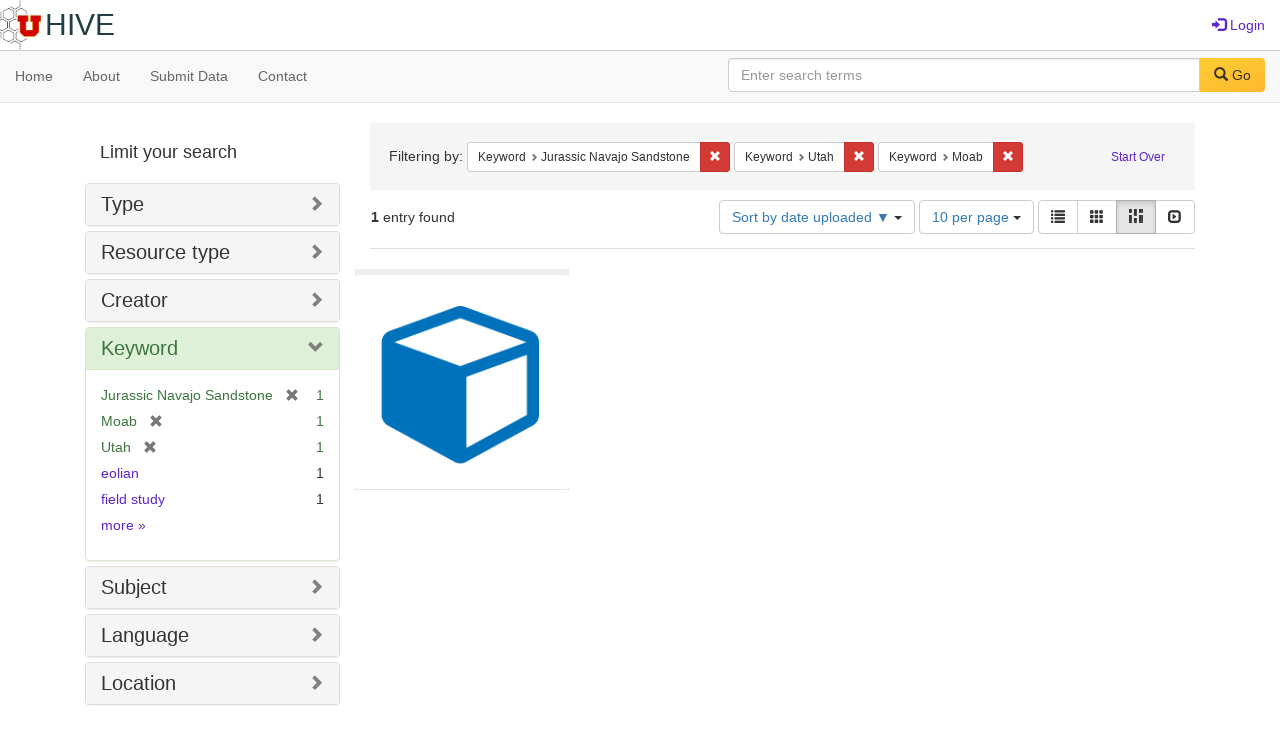

--- FILE ---
content_type: text/html; charset=utf-8
request_url: https://hive.utah.edu/catalog?f%5Bkeyword_sim%5D%5B%5D=Jurassic+Navajo+Sandstone&f%5Bkeyword_sim%5D%5B%5D=Utah&f%5Bkeyword_sim%5D%5B%5D=Moab&locale=en&per_page=10&sort=system_create_dtsi+desc&view=masonry
body_size: 5471
content:

<!DOCTYPE html>
<html lang="en" prefix="og:http://ogp.me/ns#">
  <head>
    <meta name="csrf-param" content="authenticity_token" />
<meta name="csrf-token" content="WeM4p+hy1CoaWElW87oLc2GMKgNr8z0473HQdweFV5vbq9CYvvFCArazXv8xXDJCPJE/LQ868GbDHzmiqm3IqQ==" />
<meta charset="utf-8" />
<!-- added for use on small devices like phones -->
<meta name="viewport" content="width=device-width, initial-scale=1.0" maximum-scale="1">
<link rel="resourcesync" href="https://hive.utah.edu/capabilitylist?locale=en">

<!-- Twitter card metadata -->

<!-- Google Scholar metadata -->


<title>Index Catalog // Hive</title>

<!-- application css -->
<link rel="stylesheet" media="screen" href="/assets/application-4a6ff2669cb193f683abf96a5c556320f591c392c2550205c3caa7496b468c0c.css" />

<!-- application js -->
<script src="/assets/application-477b4dd399f4a37959ca35a06b4b7129cb2774102380f8416a68731174178b2d.js"></script>

<style>
a { color: #5f26c9; }
.navbar-inverse .navbar-link { color: #4240c4; }

.navbar-inverse { background-color: #38f0d1; }

.navbar-inverse .navbar-nav > .open > a,
.navbar-inverse .navbar-nav > .open > a:hover,
.navbar-inverse .navbar-nav > .open > a:focus { background-color: #38f0d1; }
.navbar-inverse .navbar-nav > li > a,
.navbar-inverse .navbar-text,
.navbar-inverse .navbar-brand { color: #000000; }

/*
.btn-primary {
  background-color: #902727;
  border-color: #892525;
}


.btn-primary:focus,
.btn-primary.focus {
  background-color: #822323;
  border-color: #671c1c;
}

.btn-primary:hover {
  background-color: #822323;
  border-color: #792121;
}

.btn-primary:active,
.btn-primary.active {
  background-color: #902727;
  border-color: #892525;
}

.btn-primary:active:hover,
.btn-primary:active:focus,
.btn-primary:active.focus,
.btn-primary.active:hover,
.btn-primary.active:focus,
.btn-primary.active.focus{
  background-color: #902727;
  border-color: #892525;
}

.btn-primary.disabled:hover,
.btn-primary.disabled:focus,
.btn-primary.disabled.focus,
.btn-primary[disabled]:hover,
.btn-primary[disabled]:focus,
.btn-primary[disabled].focus {
  background-color: #902727;
  border-color: #892525;
}
*/
</style>


<!-- Google Analytics -->

<!-- Matomo -->
<!-- Matomo -->
<script>
  var _paq = window._paq = window._paq || [];
  /* tracker methods like "setCustomDimension" should be called before "trackPageView" */
  _paq.push(['setDownloadClasses', ['btn btn-default dropdown-toggle', 'download']]);
  _paq.push(["setDocumentTitle", document.domain + "/" + document.title]);
  _paq.push(["setCookieDomain", "*.hive.utah.edu"]);
  _paq.push(['trackPageView']);
  _paq.push(['enableLinkTracking']);
  (function() {
    var u="https://analytics.lib.utah.edu/";
    _paq.push(['setTrackerUrl', u+'matomo.php']);
    _paq.push(['setSiteId', '60']);
    var d=document, g=d.createElement('script'), s=d.getElementsByTagName('script')[0];
    g.async=true; g.src=u+'matomo.js'; s.parentNode.insertBefore(g,s);
  })();
</script>
<noscript><p><img src="https://analytics.lib.utah.edu/matomo.php?idsite=60&amp;rec=1" style="border:0;" alt="" /></p></noscript>
<!-- End Matomo Code -->


<!-- for extras, e.g., a favicon -->


      <meta name="totalResults" content="1" />
<meta name="startIndex" content="0" />
<meta name="itemsPerPage" content="10" />

  <link rel="alternate" type="application/rss+xml" title="RSS for results" href="/catalog.rss?f%5Bkeyword_sim%5D%5B%5D=Jurassic+Navajo+Sandstone&amp;f%5Bkeyword_sim%5D%5B%5D=Utah&amp;f%5Bkeyword_sim%5D%5B%5D=Moab&amp;locale=en&amp;per_page=10&amp;sort=system_create_dtsi+desc&amp;view=masonry" />
  <link rel="alternate" type="application/atom+xml" title="Atom for results" href="/catalog.atom?f%5Bkeyword_sim%5D%5B%5D=Jurassic+Navajo+Sandstone&amp;f%5Bkeyword_sim%5D%5B%5D=Utah&amp;f%5Bkeyword_sim%5D%5B%5D=Moab&amp;locale=en&amp;per_page=10&amp;sort=system_create_dtsi+desc&amp;view=masonry" />
  <link rel="alternate" type="application/json" title="JSON" href="/catalog.json?f%5Bkeyword_sim%5D%5B%5D=Jurassic+Navajo+Sandstone&amp;f%5Bkeyword_sim%5D%5B%5D=Utah&amp;f%5Bkeyword_sim%5D%5B%5D=Moab&amp;locale=en&amp;per_page=10&amp;sort=system_create_dtsi+desc&amp;view=masonry" />

  </head>

  <body>
    <div class="skip-to-content">
      <a href="#skip-to-content">Skip to Content</a>
    </div>
    <header>
  <nav id="masthead" class="navbar navbar-static-top" role="navigation">
    <div class="container-fluid">
      <!-- Brand and toggle get grouped for better mobile display -->
      <div class="navbar-header">
        <button type="button" class="navbar-toggle collapsed" data-toggle="collapse" data-target="#top-navbar-collapse" aria-expanded="false">
          <span class="sr-only">Toggle navigation</span>
          <span class="icon-bar"></span>
          <span class="icon-bar"></span>
          <span class="icon-bar"></span>
        </button>
        <a id="logo" class="navbar-brand" href="/?locale=en" data-no-turbolink="true">
  <img src="/images/hive2Logo.png" alt="The Hive Logo" class="main-logo" />
  <span class="institution_name">Hive</span>
</a>

      </div>

      <div class="collapse navbar-collapse" id="top-navbar-collapse">
        <ul id="user_utility_links" class="nav navbar-nav navbar-right">
  
    <li>
      <a href="/users/sign_in?locale=en">
        <span class="glyphicon glyphicon-log-in" aria-hidden="true"></span> Login
</a>    </li>
</ul>

      </div>
    </div>
  </nav>
</header>


      <nav class="navbar navbar-default navbar-static-top" role="navigation" aria-label="Root Menu">
  <div class="container-fluid">
    <div class="row">
      <ul class="nav navbar-nav col-sm-5">
        <li >
          <a href="/?locale=en">Home</a></li>
        <li >
          <a href="/about?locale=en">About</a></li>
        <li >
          <a href="/help?locale=en">Submit Data</a></li>
        <li >
          <a href="/contact?locale=en">Contact</a></li>
      </ul><!-- /.nav -->
      <div class="searchbar-right navbar-right col-sm-7">
        <form class="form-horizontal search-form" id="search-form-header" role="search" action="/catalog?locale=en" accept-charset="UTF-8" method="get"><input name="utf8" type="hidden" value="&#x2713;" />
  <input type="hidden" name="f[keyword_sim][]" value="Jurassic Navajo Sandstone" />
<input type="hidden" name="f[keyword_sim][]" value="Utah" />
<input type="hidden" name="f[keyword_sim][]" value="Moab" />
<input type="hidden" name="locale" value="en" />
<input type="hidden" name="per_page" value="10" />
<input type="hidden" name="sort" value="system_create_dtsi desc" />
<input type="hidden" name="view" value="masonry" />
  <input type="hidden" name="search_field" id="search_field" value="all_fields" />
  <div class="form-group">

    <label class="control-label col-sm-3" for="search-field-header">
      
    </label>

    <div class="input-group">
      <input type="text" name="q" id="search-field-header" class="q form-control" placeholder="Enter search terms" />

      <div class="input-group-btn">
        <button type="submit" class="btn btn-primary" id="search-submit-header">
          <span class="glyphicon glyphicon-search" aria-hidden="true"></span> Go
        </button>

        </ul>
      </div><!-- /.input-group-btn -->
    </div><!-- /.input-group -->
    
  </div><!-- /.form-group -->
</form>
      </div>
    </div>
  </div>
</nav><!-- /.navbar -->


    
    <div id="content-wrapper" class="container" role="main">
      
      

      <a name="skip-to-content" id="skip-to-content"></a>
      
      <div id="content" class="col-md-9 col-md-push-3 col-sm-8 col-sm-push-4">
    <h2 class="sr-only top-content-title">Search Constraints</h2>






      <div id="appliedParams" class="clearfix constraints-container">
        <div class="pull-right">
          <a class="catalog_startOverLink btn btn-sm btn-text" id="startOverLink" href="/catalog?locale=en&amp;view=masonry">Start Over</a>
        </div>
        <span class="constraints-label">Filtering by:</span>
        
<span class="btn-group appliedFilter constraint filter filter-keyword_sim">
  <span class="constraint-value btn btn-sm btn-default btn-disabled">
      <span class="filterName">Keyword</span>
      <span class="filterValue" title="Jurassic Navajo Sandstone">Jurassic Navajo Sandstone</span>
  </span>

    <a class="btn btn-default btn-sm remove dropdown-toggle" href="/catalog?f%5Bkeyword_sim%5D%5B%5D=Utah&amp;f%5Bkeyword_sim%5D%5B%5D=Moab&amp;locale=en&amp;per_page=10&amp;sort=system_create_dtsi+desc&amp;view=masonry"><span class="glyphicon glyphicon-remove"></span><span class="sr-only">Remove constraint Keyword: Jurassic Navajo Sandstone</span></a>
</span>


<span class="btn-group appliedFilter constraint filter filter-keyword_sim">
  <span class="constraint-value btn btn-sm btn-default btn-disabled">
      <span class="filterName">Keyword</span>
      <span class="filterValue" title="Utah">Utah</span>
  </span>

    <a class="btn btn-default btn-sm remove dropdown-toggle" href="/catalog?f%5Bkeyword_sim%5D%5B%5D=Jurassic+Navajo+Sandstone&amp;f%5Bkeyword_sim%5D%5B%5D=Moab&amp;locale=en&amp;per_page=10&amp;sort=system_create_dtsi+desc&amp;view=masonry"><span class="glyphicon glyphicon-remove"></span><span class="sr-only">Remove constraint Keyword: Utah</span></a>
</span>


<span class="btn-group appliedFilter constraint filter filter-keyword_sim">
  <span class="constraint-value btn btn-sm btn-default btn-disabled">
      <span class="filterName">Keyword</span>
      <span class="filterValue" title="Moab">Moab</span>
  </span>

    <a class="btn btn-default btn-sm remove dropdown-toggle" href="/catalog?f%5Bkeyword_sim%5D%5B%5D=Jurassic+Navajo+Sandstone&amp;f%5Bkeyword_sim%5D%5B%5D=Utah&amp;locale=en&amp;per_page=10&amp;sort=system_create_dtsi+desc&amp;view=masonry"><span class="glyphicon glyphicon-remove"></span><span class="sr-only">Remove constraint Keyword: Moab</span></a>
</span>

      </div>


<div id="sortAndPerPage" class="clearfix" role="navigation" aria-label="Results navigation">
      <div class="page_links">
      <span class="page_entries">
        <strong>1</strong> entry found
      </span>
    </div> 

  <div class="search-widgets pull-right"><div id="sort-dropdown" class="btn-group">
  <button type="button" class="btn btn-default dropdown-toggle" data-toggle="dropdown" aria-expanded="false">
      Sort by date uploaded ▼ <span class="caret"></span>
  </button>

  <ul class="dropdown-menu" role="menu">
        <li role="menuitem"><a href="/catalog?f%5Bkeyword_sim%5D%5B%5D=Jurassic+Navajo+Sandstone&amp;f%5Bkeyword_sim%5D%5B%5D=Utah&amp;f%5Bkeyword_sim%5D%5B%5D=Moab&amp;locale=en&amp;per_page=10&amp;sort=score+desc%2C+system_create_dtsi+desc&amp;view=masonry">relevance</a></li>
        <li role="menuitem"><a href="/catalog?f%5Bkeyword_sim%5D%5B%5D=Jurassic+Navajo+Sandstone&amp;f%5Bkeyword_sim%5D%5B%5D=Utah&amp;f%5Bkeyword_sim%5D%5B%5D=Moab&amp;locale=en&amp;per_page=10&amp;sort=system_create_dtsi+desc&amp;view=masonry">date uploaded ▼</a></li>
        <li role="menuitem"><a href="/catalog?f%5Bkeyword_sim%5D%5B%5D=Jurassic+Navajo+Sandstone&amp;f%5Bkeyword_sim%5D%5B%5D=Utah&amp;f%5Bkeyword_sim%5D%5B%5D=Moab&amp;locale=en&amp;per_page=10&amp;sort=system_create_dtsi+asc&amp;view=masonry">date uploaded ▲</a></li>
        <li role="menuitem"><a href="/catalog?f%5Bkeyword_sim%5D%5B%5D=Jurassic+Navajo+Sandstone&amp;f%5Bkeyword_sim%5D%5B%5D=Utah&amp;f%5Bkeyword_sim%5D%5B%5D=Moab&amp;locale=en&amp;per_page=10&amp;sort=system_modified_dtsi+desc&amp;view=masonry">date modified ▼</a></li>
        <li role="menuitem"><a href="/catalog?f%5Bkeyword_sim%5D%5B%5D=Jurassic+Navajo+Sandstone&amp;f%5Bkeyword_sim%5D%5B%5D=Utah&amp;f%5Bkeyword_sim%5D%5B%5D=Moab&amp;locale=en&amp;per_page=10&amp;sort=system_modified_dtsi+asc&amp;view=masonry">date modified ▲</a></li>
  </ul>
</div>


  <span class="sr-only">Number of results to display per page</span>
<div id="per_page-dropdown" class="btn-group">
  <button type="button" class="btn btn-default dropdown-toggle" data-toggle="dropdown" aria-expanded="false">
    10 per page <span class="caret"></span>
  </button>
  <ul class="dropdown-menu" role="menu">
      <li role="menuitem"><a href="/catalog?f%5Bkeyword_sim%5D%5B%5D=Jurassic+Navajo+Sandstone&amp;f%5Bkeyword_sim%5D%5B%5D=Utah&amp;f%5Bkeyword_sim%5D%5B%5D=Moab&amp;locale=en&amp;per_page=10&amp;sort=system_create_dtsi+desc&amp;view=masonry">10<span class="sr-only"> per page</span></a></li>
      <li role="menuitem"><a href="/catalog?f%5Bkeyword_sim%5D%5B%5D=Jurassic+Navajo+Sandstone&amp;f%5Bkeyword_sim%5D%5B%5D=Utah&amp;f%5Bkeyword_sim%5D%5B%5D=Moab&amp;locale=en&amp;per_page=20&amp;sort=system_create_dtsi+desc&amp;view=masonry">20<span class="sr-only"> per page</span></a></li>
      <li role="menuitem"><a href="/catalog?f%5Bkeyword_sim%5D%5B%5D=Jurassic+Navajo+Sandstone&amp;f%5Bkeyword_sim%5D%5B%5D=Utah&amp;f%5Bkeyword_sim%5D%5B%5D=Moab&amp;locale=en&amp;per_page=50&amp;sort=system_create_dtsi+desc&amp;view=masonry">50<span class="sr-only"> per page</span></a></li>
      <li role="menuitem"><a href="/catalog?f%5Bkeyword_sim%5D%5B%5D=Jurassic+Navajo+Sandstone&amp;f%5Bkeyword_sim%5D%5B%5D=Utah&amp;f%5Bkeyword_sim%5D%5B%5D=Moab&amp;locale=en&amp;per_page=100&amp;sort=system_create_dtsi+desc&amp;view=masonry">100<span class="sr-only"> per page</span></a></li>
  </ul>
</div>

<div class="view-type">
  <span class="sr-only">View results as: </span>
  <div class="view-type-group btn-group">
      <a title="List" class="btn btn-default view-type-list " href="/catalog?f%5Bkeyword_sim%5D%5B%5D=Jurassic+Navajo+Sandstone&amp;f%5Bkeyword_sim%5D%5B%5D=Utah&amp;f%5Bkeyword_sim%5D%5B%5D=Moab&amp;locale=en&amp;per_page=10&amp;sort=system_create_dtsi+desc&amp;view=list">
        <span class="glyphicon glyphicon-list view-icon-list"></span>
        <span class="caption">List</span>
</a>      <a title="Gallery" class="btn btn-default view-type-gallery " href="/catalog?f%5Bkeyword_sim%5D%5B%5D=Jurassic+Navajo+Sandstone&amp;f%5Bkeyword_sim%5D%5B%5D=Utah&amp;f%5Bkeyword_sim%5D%5B%5D=Moab&amp;locale=en&amp;per_page=10&amp;sort=system_create_dtsi+desc&amp;view=gallery">
        <span class="glyphicon glyphicon-gallery view-icon-gallery"></span>
        <span class="caption">Gallery</span>
</a>      <a title="Masonry" class="btn btn-default view-type-masonry active" href="/catalog?f%5Bkeyword_sim%5D%5B%5D=Jurassic+Navajo+Sandstone&amp;f%5Bkeyword_sim%5D%5B%5D=Utah&amp;f%5Bkeyword_sim%5D%5B%5D=Moab&amp;locale=en&amp;per_page=10&amp;sort=system_create_dtsi+desc&amp;view=masonry">
        <span class="glyphicon glyphicon-masonry view-icon-masonry"></span>
        <span class="caption">Masonry</span>
</a>      <a title="Slideshow" class="btn btn-default view-type-slideshow " href="/catalog?f%5Bkeyword_sim%5D%5B%5D=Jurassic+Navajo+Sandstone&amp;f%5Bkeyword_sim%5D%5B%5D=Utah&amp;f%5Bkeyword_sim%5D%5B%5D=Moab&amp;locale=en&amp;per_page=10&amp;sort=system_create_dtsi+desc&amp;view=slideshow">
        <span class="glyphicon glyphicon-slideshow view-icon-slideshow"></span>
        <span class="caption">Slideshow</span>
</a>  </div>
</div>
</div>
</div>


<h2 class="sr-only">Search Results</h2>

  <div id="documents" class="row" data-behavior="masonry-gallery">
  <div class="masonry document col-xs-6 col-md-3">
  <div class="thumbnail">
    <a data-context-href="/catalog/zk51vg77m/track?counter=1&amp;locale=en&amp;per_page=10&amp;search_id=23438231" href="/concern/datasets/zk51vg77m?locale=en"><img src="/assets/work-ff055336041c3f7d310ad69109eda4a887b16ec501f35afc0a547c4adb97ee72.png" /></a>
    <div class="caption">
      <a data-context-href="/catalog/zk51vg77m/track?locale=en&amp;per_page=10&amp;search_id=23438231" href="/concern/datasets/zk51vg77m?locale=en">Dataset for NSF grant: Jurassic Navajo Sandstone - Moab Utah Area Localities</a>

    </div>
  </div>
</div>

</div>




</div>

<div id="sidebar" class="col-md-3 col-md-pull-9 col-sm-4 col-sm-pull-8">
  <div id="facets" class="facets sidenav">

  <div class="top-panel-heading panel-heading">
    <button type="button" class="facets-toggle" data-toggle="collapse" data-target="#facet-panel-collapse">
      <span class="sr-only">Toggle facets</span>
      <span class="icon-bar"></span>
      <span class="icon-bar"></span>
      <span class="icon-bar"></span>
    </button>

    <h2 class='facets-heading'>
      Limit your search
    </h2>
  </div>

  <div id="facet-panel-collapse" class="collapse panel-group">
    <div class="panel panel-default facet_limit blacklight-human_readable_type_sim ">
  <div class="collapsed collapse-toggle panel-heading" aria-expanded="false" data-toggle="collapse" data-target="#facet-human_readable_type_sim">
    <h3 class="panel-title facet-field-heading">
      <a data-turbolinks="false" data-no-turbolink="true" href="#">Type</a>
    </h3>
  </div>
  <div id="facet-human_readable_type_sim" class="panel-collapse facet-content collapse">
    <div class="panel-body">
      <ul class="facet-values list-unstyled">
  <li><span class="facet-label"><a class="facet_select" href="/catalog?f%5Bhuman_readable_type_sim%5D%5B%5D=Dataset&amp;f%5Bkeyword_sim%5D%5B%5D=Jurassic+Navajo+Sandstone&amp;f%5Bkeyword_sim%5D%5B%5D=Utah&amp;f%5Bkeyword_sim%5D%5B%5D=Moab&amp;locale=en&amp;per_page=10&amp;sort=system_create_dtsi+desc&amp;view=masonry">Dataset</a></span><span class="facet-count">1</span></li>

</ul>

    </div>
  </div>
</div>

<div class="panel panel-default facet_limit blacklight-resource_type_sim ">
  <div class="collapsed collapse-toggle panel-heading" aria-expanded="false" data-toggle="collapse" data-target="#facet-resource_type_sim">
    <h3 class="panel-title facet-field-heading">
      <a data-turbolinks="false" data-no-turbolink="true" href="#">Resource type</a>
    </h3>
  </div>
  <div id="facet-resource_type_sim" class="panel-collapse facet-content collapse">
    <div class="panel-body">
      <ul class="facet-values list-unstyled">
  <li><span class="facet-label"><a class="facet_select" href="/catalog?f%5Bkeyword_sim%5D%5B%5D=Jurassic+Navajo+Sandstone&amp;f%5Bkeyword_sim%5D%5B%5D=Utah&amp;f%5Bkeyword_sim%5D%5B%5D=Moab&amp;f%5Bresource_type_sim%5D%5B%5D=Dataset&amp;locale=en&amp;per_page=10&amp;sort=system_create_dtsi+desc&amp;view=masonry">Dataset</a></span><span class="facet-count">1</span></li>

</ul>

    </div>
  </div>
</div>

<div class="panel panel-default facet_limit blacklight-creator_sim ">
  <div class="collapsed collapse-toggle panel-heading" aria-expanded="false" data-toggle="collapse" data-target="#facet-creator_sim">
    <h3 class="panel-title facet-field-heading">
      <a data-turbolinks="false" data-no-turbolink="true" href="#">Creator</a>
    </h3>
  </div>
  <div id="facet-creator_sim" class="panel-collapse facet-content collapse">
    <div class="panel-body">
      <ul class="facet-values list-unstyled">
  <li><span class="facet-label"><a class="facet_select" href="/catalog?f%5Bcreator_sim%5D%5B%5D=Chan%2C+Marjorie+A.&amp;f%5Bkeyword_sim%5D%5B%5D=Jurassic+Navajo+Sandstone&amp;f%5Bkeyword_sim%5D%5B%5D=Utah&amp;f%5Bkeyword_sim%5D%5B%5D=Moab&amp;locale=en&amp;per_page=10&amp;sort=system_create_dtsi+desc&amp;view=masonry">Chan, Marjorie A.</a></span><span class="facet-count">1</span></li><li><span class="facet-label"><a class="facet_select" href="/catalog?f%5Bcreator_sim%5D%5B%5D=Hasiotis%2C+Steve&amp;f%5Bkeyword_sim%5D%5B%5D=Jurassic+Navajo+Sandstone&amp;f%5Bkeyword_sim%5D%5B%5D=Utah&amp;f%5Bkeyword_sim%5D%5B%5D=Moab&amp;locale=en&amp;per_page=10&amp;sort=system_create_dtsi+desc&amp;view=masonry">Hasiotis, Steve</a></span><span class="facet-count">1</span></li><li><span class="facet-label"><a class="facet_select" href="/catalog?f%5Bcreator_sim%5D%5B%5D=Parrish%2C+Judy+Totman&amp;f%5Bkeyword_sim%5D%5B%5D=Jurassic+Navajo+Sandstone&amp;f%5Bkeyword_sim%5D%5B%5D=Utah&amp;f%5Bkeyword_sim%5D%5B%5D=Moab&amp;locale=en&amp;per_page=10&amp;sort=system_create_dtsi+desc&amp;view=masonry">Parrish, Judy Totman</a></span><span class="facet-count">1</span></li>

</ul>

    </div>
  </div>
</div>

<div class="panel panel-default facet_limit blacklight-keyword_sim facet_limit-active">
  <div class=" collapse-toggle panel-heading" aria-expanded="false" data-toggle="collapse" data-target="#facet-keyword_sim">
    <h3 class="panel-title facet-field-heading">
      <a data-turbolinks="false" data-no-turbolink="true" href="#">Keyword</a>
    </h3>
  </div>
  <div id="facet-keyword_sim" class="panel-collapse facet-content in">
    <div class="panel-body">
      <ul class="facet-values list-unstyled">
  <li><span class="facet-label"><span class="selected">Jurassic Navajo Sandstone</span><a class="remove" href="/catalog?f%5Bkeyword_sim%5D%5B%5D=Utah&amp;f%5Bkeyword_sim%5D%5B%5D=Moab&amp;locale=en&amp;per_page=10&amp;sort=system_create_dtsi+desc&amp;view=masonry"><span class="glyphicon glyphicon-remove"></span><span class="sr-only">[remove]</span></a></span><span class="selected facet-count">1</span></li><li><span class="facet-label"><span class="selected">Moab</span><a class="remove" href="/catalog?f%5Bkeyword_sim%5D%5B%5D=Jurassic+Navajo+Sandstone&amp;f%5Bkeyword_sim%5D%5B%5D=Utah&amp;locale=en&amp;per_page=10&amp;sort=system_create_dtsi+desc&amp;view=masonry"><span class="glyphicon glyphicon-remove"></span><span class="sr-only">[remove]</span></a></span><span class="selected facet-count">1</span></li><li><span class="facet-label"><span class="selected">Utah</span><a class="remove" href="/catalog?f%5Bkeyword_sim%5D%5B%5D=Jurassic+Navajo+Sandstone&amp;f%5Bkeyword_sim%5D%5B%5D=Moab&amp;locale=en&amp;per_page=10&amp;sort=system_create_dtsi+desc&amp;view=masonry"><span class="glyphicon glyphicon-remove"></span><span class="sr-only">[remove]</span></a></span><span class="selected facet-count">1</span></li><li><span class="facet-label"><a class="facet_select" href="/catalog?f%5Bkeyword_sim%5D%5B%5D=Jurassic+Navajo+Sandstone&amp;f%5Bkeyword_sim%5D%5B%5D=Utah&amp;f%5Bkeyword_sim%5D%5B%5D=Moab&amp;f%5Bkeyword_sim%5D%5B%5D=eolian&amp;locale=en&amp;per_page=10&amp;sort=system_create_dtsi+desc&amp;view=masonry">eolian</a></span><span class="facet-count">1</span></li><li><span class="facet-label"><a class="facet_select" href="/catalog?f%5Bkeyword_sim%5D%5B%5D=Jurassic+Navajo+Sandstone&amp;f%5Bkeyword_sim%5D%5B%5D=Utah&amp;f%5Bkeyword_sim%5D%5B%5D=Moab&amp;f%5Bkeyword_sim%5D%5B%5D=field+study&amp;locale=en&amp;per_page=10&amp;sort=system_create_dtsi+desc&amp;view=masonry">field study</a></span><span class="facet-count">1</span></li>

    <li class="more_facets_link">
      <a class="more_facets_link" href="/catalog/facet/keyword_sim?f%5Bkeyword_sim%5D%5B%5D=Jurassic+Navajo+Sandstone&amp;f%5Bkeyword_sim%5D%5B%5D=Utah&amp;f%5Bkeyword_sim%5D%5B%5D=Moab&amp;locale=en&amp;per_page=10&amp;sort=system_create_dtsi+desc&amp;view=masonry">more <span class="sr-only">Keywords</span> »</a>
    </li>
</ul>

    </div>
  </div>
</div>

<div class="panel panel-default facet_limit blacklight-subject_sim ">
  <div class="collapsed collapse-toggle panel-heading" aria-expanded="false" data-toggle="collapse" data-target="#facet-subject_sim">
    <h3 class="panel-title facet-field-heading">
      <a data-turbolinks="false" data-no-turbolink="true" href="#">Subject</a>
    </h3>
  </div>
  <div id="facet-subject_sim" class="panel-collapse facet-content collapse">
    <div class="panel-body">
      <ul class="facet-values list-unstyled">
  <li><span class="facet-label"><a class="facet_select" href="/catalog?f%5Bkeyword_sim%5D%5B%5D=Jurassic+Navajo+Sandstone&amp;f%5Bkeyword_sim%5D%5B%5D=Utah&amp;f%5Bkeyword_sim%5D%5B%5D=Moab&amp;f%5Bsubject_sim%5D%5B%5D=geology&amp;locale=en&amp;per_page=10&amp;sort=system_create_dtsi+desc&amp;view=masonry">geology</a></span><span class="facet-count">1</span></li><li><span class="facet-label"><a class="facet_select" href="/catalog?f%5Bkeyword_sim%5D%5B%5D=Jurassic+Navajo+Sandstone&amp;f%5Bkeyword_sim%5D%5B%5D=Utah&amp;f%5Bkeyword_sim%5D%5B%5D=Moab&amp;f%5Bsubject_sim%5D%5B%5D=sedimentology&amp;locale=en&amp;per_page=10&amp;sort=system_create_dtsi+desc&amp;view=masonry">sedimentology</a></span><span class="facet-count">1</span></li>

</ul>

    </div>
  </div>
</div>

<div class="panel panel-default facet_limit blacklight-language_sim ">
  <div class="collapsed collapse-toggle panel-heading" aria-expanded="false" data-toggle="collapse" data-target="#facet-language_sim">
    <h3 class="panel-title facet-field-heading">
      <a data-turbolinks="false" data-no-turbolink="true" href="#">Language</a>
    </h3>
  </div>
  <div id="facet-language_sim" class="panel-collapse facet-content collapse">
    <div class="panel-body">
      <ul class="facet-values list-unstyled">
  <li><span class="facet-label"><a class="facet_select" href="/catalog?f%5Bkeyword_sim%5D%5B%5D=Jurassic+Navajo+Sandstone&amp;f%5Bkeyword_sim%5D%5B%5D=Utah&amp;f%5Bkeyword_sim%5D%5B%5D=Moab&amp;f%5Blanguage_sim%5D%5B%5D=English&amp;locale=en&amp;per_page=10&amp;sort=system_create_dtsi+desc&amp;view=masonry">English</a></span><span class="facet-count">1</span></li>

</ul>

    </div>
  </div>
</div>

<div class="panel panel-default facet_limit blacklight-based_near_label_sim ">
  <div class="collapsed collapse-toggle panel-heading" aria-expanded="false" data-toggle="collapse" data-target="#facet-based_near_label_sim">
    <h3 class="panel-title facet-field-heading">
      <a data-turbolinks="false" data-no-turbolink="true" href="#">Location</a>
    </h3>
  </div>
  <div id="facet-based_near_label_sim" class="panel-collapse facet-content collapse">
    <div class="panel-body">
      <ul class="facet-values list-unstyled">
  <li><span class="facet-label"><a class="facet_select" href="/catalog?f%5Bbased_near_label_sim%5D%5B%5D=Moab%2C+Utah%2C+United+States&amp;f%5Bkeyword_sim%5D%5B%5D=Jurassic+Navajo+Sandstone&amp;f%5Bkeyword_sim%5D%5B%5D=Utah&amp;f%5Bkeyword_sim%5D%5B%5D=Moab&amp;locale=en&amp;per_page=10&amp;sort=system_create_dtsi+desc&amp;view=masonry">Moab, Utah, United States</a></span><span class="facet-count">1</span></li>

</ul>

    </div>
  </div>
</div>

  </div>
</div>

</div>

    </div><!-- /#content-wrapper -->
    <footer class="navbar navbar-inverse site-footer">
  <div class="container-fluid">
    <div class="col-sm-6">
      <div class="navbar-text text-left">
        <img src="/images/hiveLogoLight.png" alt="The Hive Logo" class="footer-logo">
        <p>The Hive is a publicly-accessible repository for research data generated by University of Utah researchers, students, and staff.</p>
      </div>
    </div>
    <div class="col-sm-6">
      <div class="navbar-text text-right">
        <p><strong>Copyright &copy; 2023 Samvera</strong></p>
        <p>Licensed under the Apache License, Version 2.0</p>
        <p>A service of <a href="http://samvera.org/" class="navbar-link" target="_blank">Samvera</a>. Hyrax v3.6.0</p>
      </div>
    </div>
  </div>
</footer>

    <div id="ajax-modal" class="modal fade" tabindex="-1" role="dialog" aria-hidden="true">
  <div class="modal-dialog" role="document">
    <div class="modal-content">
    </div>
  </div>
</div>

  </body>
</html>

